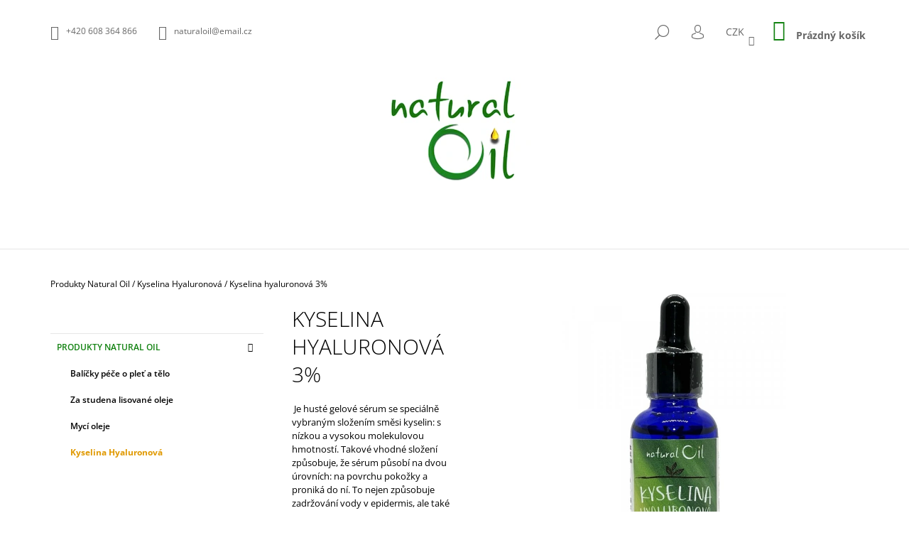

--- FILE ---
content_type: text/html; charset=utf-8
request_url: https://www.naturaloil.cz/kyselina-hyaluronova-3-2/
body_size: 20918
content:
<!doctype html><html lang="cs" dir="ltr" class="header-background-light external-fonts-loaded"><head><meta charset="utf-8" /><meta name="viewport" content="width=device-width,initial-scale=1" /><title>Kyselina hyaluronová 3% - Natural Oil</title><link rel="preconnect" href="https://cdn.myshoptet.com" /><link rel="dns-prefetch" href="https://cdn.myshoptet.com" /><link rel="preload" href="https://cdn.myshoptet.com/prj/dist/master/cms/libs/jquery/jquery-1.11.3.min.js" as="script" /><link href="https://cdn.myshoptet.com/prj/dist/master/cms/templates/frontend_templates/shared/css/font-face/open-sans.css" rel="stylesheet"><link href="https://cdn.myshoptet.com/prj/dist/master/shop/dist/font-shoptet-09.css.da98868c2b0c02771e55.css" rel="stylesheet"><script>
dataLayer = [];
dataLayer.push({'shoptet' : {
    "pageType": "productDetail",
    "currency": "CZK",
    "currencyInfo": {
        "decimalSeparator": ",",
        "exchangeRate": 1,
        "priceDecimalPlaces": 2,
        "symbol": "K\u010d",
        "symbolLeft": 0,
        "thousandSeparator": " "
    },
    "language": "cs",
    "projectId": 435877,
    "product": {
        "id": 123,
        "guid": "46e4603e-a102-11eb-933c-0cc47a6b4bcc",
        "hasVariants": false,
        "codes": [
            {
                "code": 639
            }
        ],
        "code": "639",
        "name": "Kyselina hyaluronov\u00e1 3%",
        "appendix": "",
        "weight": 0,
        "currentCategory": "Natural Oil | Kyselina Hyaluronov\u00e1",
        "currentCategoryGuid": "e1930469-97b1-11eb-bbb3-b8ca3a6063f8",
        "defaultCategory": "Natural Oil | Kyselina Hyaluronov\u00e1",
        "defaultCategoryGuid": "e1930469-97b1-11eb-bbb3-b8ca3a6063f8",
        "currency": "CZK",
        "priceWithVat": 499
    },
    "cartInfo": {
        "id": null,
        "freeShipping": false,
        "leftToFreeGift": {
            "formattedPrice": "0 K\u010d",
            "priceLeft": 0
        },
        "freeGift": false,
        "leftToFreeShipping": {
            "priceLeft": 999,
            "dependOnRegion": 0,
            "formattedPrice": "999 K\u010d"
        },
        "discountCoupon": [],
        "getNoBillingShippingPrice": {
            "withoutVat": 0,
            "vat": 0,
            "withVat": 0
        },
        "cartItems": [],
        "taxMode": "ORDINARY"
    },
    "cart": [],
    "customer": {
        "priceRatio": 1,
        "priceListId": 1,
        "groupId": null,
        "registered": false,
        "mainAccount": false
    }
}});
</script>
<meta property="og:type" content="website"><meta property="og:site_name" content="naturaloil.cz"><meta property="og:url" content="https://www.naturaloil.cz/kyselina-hyaluronova-3-2/"><meta property="og:title" content="Kyselina hyaluronová 3% - Natural Oil"><meta name="author" content="Natural Oil"><meta name="web_author" content="Shoptet.cz"><meta name="dcterms.rightsHolder" content="www.naturaloil.cz"><meta name="robots" content="index,follow"><meta property="og:image" content="https://cdn.myshoptet.com/usr/www.naturaloil.cz/user/shop/big/123-1_kys3.jpg?65998375"><meta property="og:description" content="Kyselina hyaluronová 3%.  Je husté gelové sérum se speciálně vybraným složením směsi kyselin: s nízkou a vysokou molekulovou hmotností. Takové vhodné složení způsobuje, že sérum působí na dvou úrovních: na povrchu pokožky a proniká do ní. To nejen způsobuje zadržování vody v epidermis, ale také zvlhčuje pokožku…"><meta name="description" content="Kyselina hyaluronová 3%.  Je husté gelové sérum se speciálně vybraným složením směsi kyselin: s nízkou a vysokou molekulovou hmotností. Takové vhodné složení způsobuje, že sérum působí na dvou úrovních: na povrchu pokožky a proniká do ní. To nejen způsobuje zadržování vody v epidermis, ale také zvlhčuje pokožku…"><meta property="product:price:amount" content="499"><meta property="product:price:currency" content="CZK"><style>:root {--color-primary: #128211;--color-primary-h: 119;--color-primary-s: 77%;--color-primary-l: 29%;--color-primary-hover: #e09900;--color-primary-hover-h: 41;--color-primary-hover-s: 100%;--color-primary-hover-l: 44%;--color-secondary: #96cd00;--color-secondary-h: 76;--color-secondary-s: 100%;--color-secondary-l: 40%;--color-secondary-hover: #e09900;--color-secondary-hover-h: 41;--color-secondary-hover-s: 100%;--color-secondary-hover-l: 44%;--color-tertiary: #e09900;--color-tertiary-h: 41;--color-tertiary-s: 100%;--color-tertiary-l: 44%;--color-tertiary-hover: #ff0000;--color-tertiary-hover-h: 0;--color-tertiary-hover-s: 100%;--color-tertiary-hover-l: 50%;--color-header-background: #ffffff;--template-font: "Open Sans";--template-headings-font: "Open Sans";--header-background-url: url("[data-uri]");--cookies-notice-background: #1A1937;--cookies-notice-color: #F8FAFB;--cookies-notice-button-hover: #f5f5f5;--cookies-notice-link-hover: #27263f;--templates-update-management-preview-mode-content: "Náhled aktualizací šablony je aktivní pro váš prohlížeč."}</style>
    
    <link href="https://cdn.myshoptet.com/prj/dist/master/shop/dist/main-09.less.7eff36824a172aa03f43.css" rel="stylesheet" />
                <link href="https://cdn.myshoptet.com/prj/dist/master/shop/dist/mobile-header-v1-09.less.840cf7bad59f31b0d934.css" rel="stylesheet" />
    
    <script>var shoptet = shoptet || {};</script>
    <script src="https://cdn.myshoptet.com/prj/dist/master/shop/dist/main-3g-header.js.b3b3f48cd33902743054.js"></script>
<!-- User include --><!-- /User include --><link rel="shortcut icon" href="/favicon.ico" type="image/x-icon" /><link rel="canonical" href="https://www.naturaloil.cz/kyselina-hyaluronova-3-2/" /></head><body class="desktop id-721 in-kyselina-hyaluronova template-09 type-product type-detail multiple-columns-body columns-mobile-2 columns-3 ums_a11y_category_page--on ums_discussion_rating_forms--off ums_a11y_pagination--on mobile-header-version-1"><noscript>
    <style>
        #header {
            padding-top: 0;
            position: relative !important;
            top: 0;
        }
        .header-navigation {
            position: relative !important;
        }
        .overall-wrapper {
            margin: 0 !important;
        }
        body:not(.ready) {
            visibility: visible !important;
        }
    </style>
    <div class="no-javascript">
        <div class="no-javascript__title">Musíte změnit nastavení vašeho prohlížeče</div>
        <div class="no-javascript__text">Podívejte se na: <a href="https://www.google.com/support/bin/answer.py?answer=23852">Jak povolit JavaScript ve vašem prohlížeči</a>.</div>
        <div class="no-javascript__text">Pokud používáte software na blokování reklam, může být nutné povolit JavaScript z této stránky.</div>
        <div class="no-javascript__text">Děkujeme.</div>
    </div>
</noscript>

        <div id="fb-root"></div>
        <script>
            window.fbAsyncInit = function() {
                FB.init({
//                    appId            : 'your-app-id',
                    autoLogAppEvents : true,
                    xfbml            : true,
                    version          : 'v19.0'
                });
            };
        </script>
        <script async defer crossorigin="anonymous" src="https://connect.facebook.net/cs_CZ/sdk.js"></script><a href="#content" class="skip-link sr-only">Přejít na obsah</a><div class="overall-wrapper"><div class="user-action"><div class="container"><div class="content-window login-window">
    <div class="content-window-in login-window-in">
            <button type="button" class="btn toggle-window-arr toggle-window" data-target="login" data-testid="backToShop" aria-controls="cart-widget">Zpět <span>do obchodu</span></button>
        <div class="container">
            <div class="row">
                <div class="col-sm-2 col-lg-offset-1 text-left">
                </div>

                <div class="col-sm-8 col-lg-7">
                    <div class="user-action-login">
                        
    <h2 class="login-heading">Přihlásit se do mého účtu</h2>
<div id="customerLogin"><form action="/action/Customer/Login/" method="post" id="formLoginIncluded" class="csrf-enabled" data-testid="formLogin"><input type="hidden" name="referer" value="" /><div class="form-group"><div class="input-wrapper email js-validated-element-wrapper no-label"><input type="email" name="email" class="form-control" placeholder="E-mailová adresa (např. jan@novak.cz)" data-testid="inputEmail" autocomplete="email" required /></div></div><div class="form-group"><div class="input-wrapper password js-validated-element-wrapper no-label"><input type="password" name="password" class="form-control" placeholder="Heslo" data-testid="inputPassword" autocomplete="current-password" required /><span class="no-display">Nemůžete vyplnit toto pole</span><input type="text" name="surname" value="" class="no-display" /></div></div><div class="form-group"><div class="login-wrapper"><button type="submit" class="btn btn-secondary btn-text btn-login" data-testid="buttonSubmit">Přihlásit se</button><div class="password-helper"><a href="/registrace/" class="toggle-window" data-target="register" data-testid="signup" rel="nofollow">Nová registrace</a><a href="/klient/zapomenute-heslo/" rel="nofollow">Zapomenuté heslo</a></div></div></div></form>
</div>                    </div>
                </div>
            </div>
        </div>
    </div>
</div>

<div class="content-window register-window">
    <div class="content-window-in login-window-in">
            <button type="button" class="btn toggle-window-arr toggle-window" data-target="register" data-testid="backToShop" aria-controls="cart-widget">Zpět <span>do obchodu</span></button>
        <div class="container">
            <div class="row">
                <div class="col-sm-2 col-lg-offset-1 text-left">
                </div>

                <div class="col-sm-10 col-lg-9">
                    <div class="user-action-register place-registration-here">
                        <h2>Registrace</h2>
                        <div class="loader static"></div>
                    </div>
                </div>
            </div>
        </div>
    </div>
</div>
</div></div><header id="header"><div class="container navigation-wrapper">
            <div class="top-nav">
    <a href="tel:+420608364866" class="project-phone" aria-label="Zavolat na +420608364866" data-testid="contactboxPhone"><span>+420 608 364 866</span></a><a href="mailto:naturaloil@email.cz" class="project-email" data-testid="contactboxEmail"><span>naturaloil@email.cz</span></a>
    <ul class="nav-list top-nav-right">
        <li class="subnav-left">
            <ul class="nav-list top-nav-bar">
                <li>
                    <a href="#" class="btn btn-icon btn-plain toggle-window icon-search" data-target="search" data-testid="linkSearchIcon">
                        <span class="sr-only">Hledat</span>
                    </a>
                </li>

                                    <li class="top-nav-login">
                        
    <a href="/login/?backTo=%2Fkyselina-hyaluronova-3-2%2F" class="btn btn-icon btn-plain toggle-window icon-login" data-target="login" data-testid="signin" rel="nofollow">
        <span class="sr-only">Přihlášení</span>
    </a>
                    </li>
                
                <li class="top-nav-currency">
                        <div class="dropdown">
        <span>Ceny v:</span>
        <button id="topNavigationDropdown" type="button" data-toggle="dropdown" aria-haspopup="true" aria-expanded="false">
            CZK
            <span class="caret"></span>
        </button>
        <ul class="dropdown-menu" aria-labelledby="topNavigationDropdown"><li><a href="/action/Currency/changeCurrency/?currencyCode=CZK" rel="nofollow">CZK</a></li><li><a href="/action/Currency/changeCurrency/?currencyCode=EUR" rel="nofollow">EUR</a></li></ul>
    </div>
                </li>
            </ul>
        </li>

        <li class="subnav-right">
            <div class="nav-list navigation-buttons">
                    
    <a href="/kosik/" class="btn btn-icon toggle-window cart-count" data-target="cart" data-testid="headerCart" rel="nofollow" aria-haspopup="dialog" aria-expanded="false" aria-controls="cart-widget">
        
                <span class="sr-only">Nákupní košík</span>
        
            <span class="cart-price visible-lg-inline-block" data-testid="headerCartPrice">
                                    Prázdný košík                            </span>
        
    
            </a>
                <a href="#" class="btn btn-icon toggle-window toggle-window menu-trigger" data-target="navigation" data-testid="hamburgerMenu">
                    <span class="sr-only">Menu</span>
                </a>
            </div>
        </li>
    </ul>
</div>
        <div class="site-name"><a href="/" data-testid="linkWebsiteLogo"><img src="https://cdn.myshoptet.com/usr/www.naturaloil.cz/user/logos/logo_natural_oil-1.png" alt="Natural Oil" fetchpriority="low" /></a></div>        <nav id="navigation" aria-label="Hlavní menu" data-collapsible="true"><div class="navigation-in menu"><ul class="menu-level-1" role="menubar" data-testid="headerMenuItems"><li class="menu-item-706 ext" role="none"><a href="/natural-oil/" data-testid="headerMenuItem" role="menuitem" aria-haspopup="true" aria-expanded="false"><b>Produkty Natural Oil</b><span class="submenu-arrow"></span></a><ul class="menu-level-2" aria-label="Produkty Natural Oil" tabindex="-1" role="menu"><li class="menu-item-709" role="none"><a href="/balicky-pece-o-plet/" data-image="https://cdn.myshoptet.com/usr/www.naturaloil.cz/user/categories/thumb/bal____ky_podkategorie.png" data-testid="headerMenuItem" role="menuitem"><span>Balíčky péče o pleť a tělo</span></a>
                        </li><li class="menu-item-712" role="none"><a href="/za-studena-lisovane-oleje/" data-image="https://cdn.myshoptet.com/usr/www.naturaloil.cz/user/categories/thumb/____pkov___olej.png" data-testid="headerMenuItem" role="menuitem"><span>Za studena lisované oleje</span></a>
                        </li><li class="menu-item-718" role="none"><a href="/myci-oleje/" data-image="https://cdn.myshoptet.com/usr/www.naturaloil.cz/user/categories/thumb/myc___olej_tea_tree.png" data-testid="headerMenuItem" role="menuitem"><span>Mycí oleje</span></a>
                        </li><li class="menu-item-721 active" role="none"><a href="/kyselina-hyaluronova/" data-image="https://cdn.myshoptet.com/usr/www.naturaloil.cz/user/categories/thumb/kyselina_hyaluronov___7_.png" data-testid="headerMenuItem" role="menuitem"><span>Kyselina Hyaluronová</span></a>
                        </li></ul></li>
<li class="menu-item-682 ext" role="none"><a href="/nase-novinky/" target="blank" data-testid="headerMenuItem" role="menuitem" aria-haspopup="true" aria-expanded="false"><b>Novinky</b><span class="submenu-arrow"></span></a><ul class="menu-level-2" aria-label="Novinky" tabindex="-1" role="menu"><li class="" role="none"><a href="/nase-novinky/kyselina-hyaluronova--7/" data-image="https://cdn.myshoptet.com/usr/www.naturaloil.cz/user/articles/images/7_.jpg" data-testid="headerMenuItem" role="menuitem"><span>Kyselina Hyaluronová (7%)</span></a>
                        </li><li class="" role="none"><a href="/nase-novinky/mandlovy-olej---skvely-pro-plet--vlasy--nehty-i-telo/" data-image="https://cdn.myshoptet.com/usr/www.naturaloil.cz/user/articles/images/mandlov___olej.png" data-testid="headerMenuItem" role="menuitem"><span>Mandlový olej – skvělý pro pleť, vlasy, nehty i tělo</span></a>
                        </li><li class="" role="none"><a href="/nase-novinky/opunciovy-olej-prirodni-botox/" data-testid="headerMenuItem" role="menuitem"><span>Opunciový olej = přírodní botox</span></a>
                        </li><li class="" role="none"><a href="/nase-novinky/olej-moringa---nejsilnejsi-antioxidacni-vlastnosti/" data-image="https://cdn.myshoptet.com/usr/www.naturaloil.cz/user/articles/images/moringa_olej.png" data-testid="headerMenuItem" role="menuitem"><span>Olej Moringa – nejsilnější antioxidační vlastnosti</span></a>
                        </li><li class="" role="none"><a href="/nase-novinky/olej-macadamia---nejvyzivnejsi-prirodni-olej/" data-testid="headerMenuItem" role="menuitem"><span>Olej Macadamia – nejvýživnější přírodní olej</span></a>
                        </li><li class="" role="none"><a href="/nase-novinky/marulovy-olej---dokonala-pece-o-vasi-plet-i-vlasy/" data-testid="headerMenuItem" role="menuitem"><span>Marulový olej – dokonalá péče o vaši pleť i vlasy</span></a>
                        </li><li class="" role="none"><a href="/nase-novinky/jojobovy-olej-ma-univerzalni-vyuziti/" data-image="https://cdn.myshoptet.com/usr/www.naturaloil.cz/user/articles/images/jojoba.png" data-testid="headerMenuItem" role="menuitem"><span>Jojobový olej má univerzální využití</span></a>
                        </li><li class="" role="none"><a href="/nase-novinky/keratinovy-kondicioner-s-ruzovou-vodou/" data-testid="headerMenuItem" role="menuitem"><span>Keratinový kondicionér s růžovou vodou</span></a>
                        </li><li class="" role="none"><a href="/nase-novinky/avokadovy-olej-ma-temer-zazracne-ucinky/" data-image="https://cdn.myshoptet.com/usr/www.naturaloil.cz/user/articles/images/avok__dov___olej.png" data-testid="headerMenuItem" role="menuitem"><span>Avokádový olej má téměř zázračné účinky</span></a>
                        </li><li class="" role="none"><a href="/nase-novinky/kyselina-hyaluronova-5/" data-testid="headerMenuItem" role="menuitem"><span>Kyselina hyaluronová 5%</span></a>
                        </li><li class="" role="none"><a href="/nase-novinky/mrkvovy-olej---prirodni-bronzer/" data-testid="headerMenuItem" role="menuitem"><span>Mrkvový olej – přírodní bronzer</span></a>
                        </li><li class="" role="none"><a href="/nase-novinky/nase-novinky-kyselina-hyaluronova-3-/" data-testid="headerMenuItem" role="menuitem"><span>Kyselina hyaluronová 3%</span></a>
                        </li><li class="" role="none"><a href="/nase-novinky/arganovy-olej/" data-testid="headerMenuItem" role="menuitem"><span>Arganový olej</span></a>
                        </li></ul></li>
<li class="menu-item-27" role="none"><a href="/jak-nakupovat/" data-testid="headerMenuItem" role="menuitem" aria-expanded="false"><b>Doprava a platba</b></a></li>
<li class="menu-item-29" role="none"><a href="/kontakty/" data-testid="headerMenuItem" role="menuitem" aria-expanded="false"><b>Kontakty</b></a></li>
</ul>
    <ul class="navigationActions" role="menu">
                    <li class="ext" role="none">
                <a href="#">
                                            <span>
                            <span>Měna</span>
                            <span>(CZK)</span>
                        </span>
                                        <span class="submenu-arrow"></span>
                </a>
                <ul class="navigationActions__submenu menu-level-2" role="menu">
                    <li role="none">
                                                    <ul role="menu">
                                                                    <li class="navigationActions__submenu__item navigationActions__submenu__item--active" role="none">
                                        <a href="/action/Currency/changeCurrency/?currencyCode=CZK" rel="nofollow" role="menuitem">CZK</a>
                                    </li>
                                                                    <li class="navigationActions__submenu__item" role="none">
                                        <a href="/action/Currency/changeCurrency/?currencyCode=EUR" rel="nofollow" role="menuitem">EUR</a>
                                    </li>
                                                            </ul>
                                                                    </li>
                </ul>
            </li>
                            <li role="none">
                                    <a href="/login/?backTo=%2Fkyselina-hyaluronova-3-2%2F" rel="nofollow" data-testid="signin" role="menuitem"><span>Přihlášení</span></a>
                            </li>
                        </ul>

    </div><span class="navigation-close"></span></nav><div class="menu-helper" data-testid="hamburgerMenu"><span>Více</span></div>
    </div></header><!-- / header -->

    

<div id="content-wrapper" class="container content-wrapper">
    
                                <div class="breadcrumbs navigation-home-icon-wrapper" itemscope itemtype="https://schema.org/BreadcrumbList">
                                                                            <span id="navigation-first" data-basetitle="Natural Oil" itemprop="itemListElement" itemscope itemtype="https://schema.org/ListItem">
                <a href="/" itemprop="item" class="navigation-home-icon"><span class="sr-only" itemprop="name">Domů</span></a>
                <span class="navigation-bullet">/</span>
                <meta itemprop="position" content="1" />
            </span>
                                <span id="navigation-1" itemprop="itemListElement" itemscope itemtype="https://schema.org/ListItem">
                <a href="/natural-oil/" itemprop="item" data-testid="breadcrumbsSecondLevel"><span itemprop="name">Produkty Natural Oil</span></a>
                <span class="navigation-bullet">/</span>
                <meta itemprop="position" content="2" />
            </span>
                                <span id="navigation-2" itemprop="itemListElement" itemscope itemtype="https://schema.org/ListItem">
                <a href="/kyselina-hyaluronova/" itemprop="item" data-testid="breadcrumbsSecondLevel"><span itemprop="name">Kyselina Hyaluronová</span></a>
                <span class="navigation-bullet">/</span>
                <meta itemprop="position" content="3" />
            </span>
                                            <span id="navigation-3" itemprop="itemListElement" itemscope itemtype="https://schema.org/ListItem" data-testid="breadcrumbsLastLevel">
                <meta itemprop="item" content="https://www.naturaloil.cz/kyselina-hyaluronova-3-2/" />
                <meta itemprop="position" content="4" />
                <span itemprop="name" data-title="Kyselina hyaluronová 3%">Kyselina hyaluronová 3% <span class="appendix"></span></span>
            </span>
            </div>
            
    <div class="content-wrapper-in">
                                                <aside class="sidebar sidebar-left"  data-testid="sidebarMenu">
                                                                                                <div class="sidebar-inner">
                                                                                                        <div class="box box-bg-variant box-categories">    <div class="skip-link__wrapper">
        <span id="categories-start" class="skip-link__target js-skip-link__target sr-only" tabindex="-1">&nbsp;</span>
        <a href="#categories-end" class="skip-link skip-link--start sr-only js-skip-link--start">Přeskočit kategorie</a>
    </div>




<div id="categories"><div class="categories cat-01 expandable active expanded" id="cat-706"><div class="topic child-active"><a href="/natural-oil/">Produkty Natural Oil<span class="cat-trigger">&nbsp;</span></a></div>

                    <ul class=" active expanded">
                                        <li >
                <a href="/balicky-pece-o-plet/">
                    Balíčky péče o pleť a tělo
                                    </a>
                                                                </li>
                                <li >
                <a href="/za-studena-lisovane-oleje/">
                    Za studena lisované oleje
                                    </a>
                                                                </li>
                                <li >
                <a href="/myci-oleje/">
                    Mycí oleje
                                    </a>
                                                                </li>
                                <li class="
                active                                                 ">
                <a href="/kyselina-hyaluronova/">
                    Kyselina Hyaluronová
                                    </a>
                                                                </li>
                </ul>
    </div></div>

    <div class="skip-link__wrapper">
        <a href="#categories-start" class="skip-link skip-link--end sr-only js-skip-link--end" tabindex="-1" hidden>Přeskočit kategorie</a>
        <span id="categories-end" class="skip-link__target js-skip-link__target sr-only" tabindex="-1">&nbsp;</span>
    </div>
</div>
                                                                        <div class="banner"><div class="banner-wrapper banner1"><a href="https://www.naturaloil.cz/jak-nakupovat/" data-ec-promo-id="11" class="extended-empty" ><img data-src="https://cdn.myshoptet.com/usr/www.naturaloil.cz/user/banners/sn__mek_obrazovky_2022-02-01_v__14.41.02.png?61f938b0" src="data:image/svg+xml,%3Csvg%20width%3D%22692%22%20height%3D%22184%22%20xmlns%3D%22http%3A%2F%2Fwww.w3.org%2F2000%2Fsvg%22%3E%3C%2Fsvg%3E" fetchpriority="low" alt="Doprava zdarma" width="692" height="184" /><span class="extended-banner-texts"></span></a></div></div>
                                                                                                                                                <div class="box box-bg-default box-sm box-onlinePayments"><h4><span>Přijímáme online platby</span></h4>
<p class="text-center">
    <img src="data:image/svg+xml,%3Csvg%20width%3D%22148%22%20height%3D%2234%22%20xmlns%3D%22http%3A%2F%2Fwww.w3.org%2F2000%2Fsvg%22%3E%3C%2Fsvg%3E" alt="Loga kreditních karet" width="148" height="34"  data-src="https://cdn.myshoptet.com/prj/dist/master/cms/img/common/payment_logos/payments.png" fetchpriority="low" />
</p>
</div>
                                                                    </div>
                                                            </aside>
                            <main id="content" class="content narrow">
                            <div class="row">

    <div class="col-lg-12">

        
<div class="p-detail" itemscope itemtype="https://schema.org/Product">

    
    <meta itemprop="name" content="Kyselina hyaluronová 3%" />
    <meta itemprop="category" content="Úvodní stránka &gt; Produkty Natural Oil &gt; Kyselina Hyaluronová &gt; Kyselina hyaluronová 3%" />
    <meta itemprop="url" content="https://www.naturaloil.cz/kyselina-hyaluronova-3-2/" />
    <meta itemprop="image" content="https://cdn.myshoptet.com/usr/www.naturaloil.cz/user/shop/big/123-1_kys3.jpg?65998375" />
            <meta itemprop="description" content="&amp;nbsp;Je husté gelové sérum se speciálně vybraným složením směsi kyselin: s nízkou a vysokou molekulovou hmotností.&amp;nbsp;Takové vhodné složení způsobuje, že sérum působí na dvou úrovních: na povrchu pokožky a proniká do ní.&amp;nbsp;To nejen způsobuje zadržování vody v epidermis, ale také zvlhčuje pokožku zevnitř.&amp;nbsp;Vstřebávání živin z krému nebo oleje naneseného na pokožku po použití séra bude efektivnější.&amp;nbsp;Pokožka je viditelně hydratovaná, pružná a uvolněná.&amp;nbsp;Sérum se okamžitě vstřebává a všechny výživné látky obsažené v krému nebo oleji naneseném na pleť po použití séra se okamžitě a účinně vstřebávají.&amp;nbsp;I ta nejsušší pokožka se hloubkově hydratuje, vyživuje, pruží a regeneruje.

vysoká hydratace
přirozeně obsažená v těle
vrásky jsou postupně vyhlazeny
omezuje tvorbu vrásek
zjemňuje pokožku
mladistvý vzhled

Pozor!&amp;nbsp;Lidé se suchou a velmi suchou pokožkou mohou pociťovat pálení a zarudnutí v prvních dnech používání.&amp;nbsp;Může za to intenzivní lokální hydratace pokožky.&amp;nbsp;Tento efekt by však měl po několika použitích odeznít.
&amp;nbsp;
Použití:&amp;nbsp;Sérum naneste pomocí skleněné pipety na pokožku obličeje, krku, dekoltu a pod oči.&amp;nbsp;Vklepejte konečky prstů&amp;nbsp;dokud se nevstřebá.&amp;nbsp;Sérum se doporučuje používat pravidelně večer před aplikací krému nebo oleje. Skleněná pipeta umožňuje přesnou aplikaci.&amp;nbsp;
&amp;nbsp;
Složení:&amp;nbsp;Aqua, Hyaluronic Acid, Gluconolactone, Sodium Benzoate, Calcium Gluconate&amp;nbsp;
Balení: &amp;nbsp;&amp;nbsp;skleněná lahvička se skleněným kapátkem
Obsah:&amp;nbsp;30ml
Skladování:&amp;nbsp;Na suchém a temném místě" />
                                                                    <div class="p-detail-inner">

                <div class="row">
                    <div class="col-md-4">
                        <h1>  Kyselina hyaluronová 3%</h1>

                        
                    </div>

                    <div class="col-md-8 pull-right detail-img p-image-wrapper">
                        <div class="row">
                                                        <div class="p-image image" style="">
                                

                                
<a href="https://cdn.myshoptet.com/usr/www.naturaloil.cz/user/shop/big/123-1_kys3.jpg?65998375" class="p-main-image cbox" data-testid="mainImage"><img src="https://cdn.myshoptet.com/usr/www.naturaloil.cz/user/shop/big/123-1_kys3.jpg?65998375" alt="kys3" width="1024" height="768"  fetchpriority="high" />
</a>
                                

    

                            </div>
                        </div>
                                            </div>

                    <div class="col-md-4 pull-left">
                                                    <div class="p-short-description" data-testid="productCardShortDescr">
                                <p><strong><span>&nbsp;</span></strong><span>Je husté gelové sérum se speciálně vybraným složením směsi kyselin: s nízkou a vysokou molekulovou hmotností.&nbsp;Takové vhodné složení způsobuje, že sérum působí na dvou úrovních: na povrchu pokožky a proniká do ní.&nbsp;To nejen způsobuje zadržování vody v epidermis, ale také zvlhčuje pokožku zevnitř.&nbsp;Vstřebávání živin z krému nebo oleje naneseného na pokožku po použití séra bude efektivnější.&nbsp;Pokožka je viditelně hydratovaná, pružná a uvolněná.&nbsp;Sérum se okamžitě vstřebává a všechny výživné látky obsažené v krému nebo oleji naneseném na pleť po použití séra se okamžitě a účinně vstřebávají.&nbsp;I ta nejsušší pokožka se hloubkově hydratuje, vyživuje, pruží a regeneruje.</span></p>
<ul>
<li><strong>vysoká hydratace</strong></li>
<li><strong>přirozeně obsažená v těle</strong></li>
<li><strong>vrásky jsou postupně vyhlazeny</strong></li>
<li><strong>omezuje tvorbu vrásek</strong></li>
<li><strong>zjemňuje pokožku</strong></li>
<li><strong>mladistvý vzhled</strong></li>
</ul>
<p><span><strong>Pozor!</strong></span><span><strong>&nbsp;</strong>Lidé se suchou a velmi suchou pokožkou mohou pociťovat pálení a zarudnutí v prvních dnech používání.&nbsp;Může za to intenzivní lokální hydratace pokožky.&nbsp;Tento efekt by však měl po několika použitích odeznít.</span></p>
<p>&nbsp;</p>
<p><span><strong>Použití:</strong>&nbsp;Sérum naneste pomocí skleněné pipety na pokožku obličeje, krku, dekoltu a pod oči.&nbsp;Vklepejte konečky prstů&nbsp;dokud se nevstřebá.&nbsp;Sérum se doporučuje používat pravidelně večer před aplikací krému nebo oleje. Skleněná pipeta umožňuje přesnou aplikaci.&nbsp;</span></p>
<p>&nbsp;</p>
<p><span><span class="titleMin"><strong>Složení:</strong>&nbsp;Aqua, Hyaluronic Acid, Gluconolactone, Sodium Benzoate, Calcium Gluconate&nbsp;</span></span></p>
<p><span class="titleMin"><span><strong>Balení</strong>: &nbsp;</span></span><span>&nbsp;skleněná lahvička se skleněným kapátkem</span></p>
<p><span><strong>Obsah:</strong>&nbsp;30ml</span></p>
<p><strong><span class="titleMin">Skladování:</span></strong><span><strong>&nbsp;</strong>Na suchém a temném místě</span></p>
                            </div>
                        
                        <form id="product-detail-form" action="/action/Cart/addCartItem/" class="pr-action csrf-enabled" method="post" data-testid="formProduct">
                            <meta itemprop="productID" content="123" /><meta itemprop="identifier" content="46e4603e-a102-11eb-933c-0cc47a6b4bcc" /><meta itemprop="sku" content="639" /><span itemprop="offers" itemscope itemtype="https://schema.org/Offer"><link itemprop="availability" href="https://schema.org/InStock" /><meta itemprop="url" content="https://www.naturaloil.cz/kyselina-hyaluronova-3-2/" /><meta itemprop="price" content="499.00" /><meta itemprop="priceCurrency" content="CZK" /><link itemprop="itemCondition" href="https://schema.org/NewCondition" /></span><input type="hidden" name="productId" value="123" /><input type="hidden" name="priceId" value="138" /><input type="hidden" name="language" value="cs" />

                            
                            
                                                            
                                <div class="price row">
                                    <div class="col-md-12 shipping-availability">
                                                                                                                    </div>

                                    
                                    <div class="p-final-price-wrapper col-xs-12 col-md-12">
                                                                                                                        <strong class="price-final" data-testid="productCardPrice">
            <span class="price-final-holder">
                499 Kč
    

        </span>
    </strong>
                                                                                    <span class="price-measure">
                    
                        </span>
                                    </div>

                                                                            <div class="order-availability col-xs-12 col-md-12">
                                                                                            <span class="availability">
                                                                                                            <span style="color:#009901" data-testid="labelAvailability">
                                                                                                                            Skladem                                                                                                                    </span>
                                                                                                                                                            </span>
                                                                                    </div>
                                    
                                    <div class="col-xs-12 spaced-small">
                                                                            </div>

                                        <div class="add-to-cart col-xs-12 col-md-12" data-testid="divAddToCart">
                
<span class="quantity">
    <span
        class="increase-tooltip js-increase-tooltip"
        data-trigger="manual"
        data-container="body"
        data-original-title="Není možné zakoupit více než 9999 ks."
        aria-hidden="true"
        role="tooltip"
        data-testid="tooltip">
    </span>

    <span
        class="decrease-tooltip js-decrease-tooltip"
        data-trigger="manual"
        data-container="body"
        data-original-title="Minimální množství, které lze zakoupit, je 1 ks."
        aria-hidden="true"
        role="tooltip"
        data-testid="tooltip">
    </span>
    <label>
        <input
            type="number"
            name="amount"
            value="1"
            class="amount"
            autocomplete="off"
            data-decimals="0"
                        step="1"
            min="1"
            max="9999"
            aria-label="Množství"
            data-testid="cartAmount"/>
    </label>

    <button
        class="increase"
        type="button"
        aria-label="Zvýšit množství o 1"
        data-testid="increase">
            <span class="increase__sign">&plus;</span>
    </button>

    <button
        class="decrease"
        type="button"
        aria-label="Snížit množství o 1"
        data-testid="decrease">
            <span class="decrease__sign">&minus;</span>
    </button>
</span>
                    
    <button type="submit" class="btn btn-conversion visible-md-inline-block visible-lg-inline-block add-to-cart-button" data-testid="buttonAddToCart" aria-label="Do košíku Kyselina hyaluronová 3%">Do košíku</button>
            <button type="submit" class="btn btn-icon btn-plain btn-cart hidden-md hidden-lg add-to-cart-button" data-testid="buttonAddToCart" aria-label="Do košíku Kyselina hyaluronová 3%"><span class="sr-only">Do košíku</span></button>
    
            </div>
                                    
                                </div>

                            
                        </form>

                        
                        
                        

                                            </div>

                </div>

            </div>

            
                        
                
    <div class="shp-tabs-wrapper p-detail-tabs-wrapper">
        <div class="row">
            <div class="col-sm-3 shp-tabs-row responsive-nav">
                <div class="shp-tabs-holder">
    <ul id="p-detail-tabs" class="shp-tabs p-detail-tabs visible-links" role="tablist">
                            <li class="shp-tab active" data-testid="tabDescription">
                <a href="#description" class="shp-tab-link" role="tab" data-toggle="tab">Popis</a>
            </li>
                                                                                                                         <li class="shp-tab" data-testid="tabDiscussion">
                                <a href="#productDiscussion" class="shp-tab-link" role="tab" data-toggle="tab">Diskuze</a>
            </li>
                                        </ul>
</div>
            </div>
            <div class="col-sm-9 ">
                <div id="tab-content" class="tab-content">
                                                                                                        <div id="description" class="tab-pane fade in active" role="tabpanel">

    <div class="row">
        <div class="descr-text col-md-8">
                            <p><span>Kyselina hyaluronová je přírodní polysacharid (polysacharid), který se nachází v lidské kůži. </span><span>Je součástí mezibuněčné matrice dermis. </span><span>Jeho úkolem je vázat vodu, která zvlhčuje vrstvy pokožky, díky čemuž je pokožka přirozeně elastická a vláčná. </span><span>Dobře hydratovaná pokožka je lepší bariérou proti škodlivým vnějším faktorům, rychleji se regeneruje. </span><span>S přibývajícím věkem se snižuje množství přirozené kyseliny hyaluronové a tím se snižuje elasticita pokožky, přispívá k tvorbě vrásek, suché pleti a snižování její elasticity. </span><span>Správná hydratace pokožky, dodáním kyseliny hyaluronové a doplněním jejích nedostatků, může tyto procesy oddálit. </span><span>V současnosti se získává biotechnologickými metodami pomocí bakterií Streptococcus.</span></p>
                    </div>
        <div class="descr-info col-md-4">
            <table>
                                    <tr>
                        <th>
                            Kód                        </th>
                        <td class="descr-info-code">
                                                            <span class="p-code">
        <span class="p-code-label">Kód:</span>
                    <span>639</span>
            </span>
                                                    </td>
                    </tr>
                                                <tr>
    <th>
        <span class="row-header-label">
            Kategorie<span class="row-header-label-colon">:</span>
        </span>
    </th>
    <td>
        <a href="/kyselina-hyaluronova/">Kyselina Hyaluronová</a>    </td>
</tr>
            </table>

            <div class="social-buttons-wrapper">
                <div class="link-icons" data-testid="productDetailActionIcons">
    <a href="#" class="link-icon print" title="Tisknout produkt"><span>Tisk</span></a>
    <a href="/kyselina-hyaluronova-3-2:dotaz/" class="link-icon chat" title="Mluvit s prodejcem" rel="nofollow"><span>Zeptat se</span></a>
                <a href="#" class="link-icon share js-share-buttons-trigger" title="Sdílet produkt"><span>Sdílet</span></a>
    </div>
                    <div class="social-buttons no-display">
                    <div class="twitter">
                <script>
        window.twttr = (function(d, s, id) {
            var js, fjs = d.getElementsByTagName(s)[0],
                t = window.twttr || {};
            if (d.getElementById(id)) return t;
            js = d.createElement(s);
            js.id = id;
            js.src = "https://platform.twitter.com/widgets.js";
            fjs.parentNode.insertBefore(js, fjs);
            t._e = [];
            t.ready = function(f) {
                t._e.push(f);
            };
            return t;
        }(document, "script", "twitter-wjs"));
        </script>

<a
    href="https://twitter.com/share"
    class="twitter-share-button"
        data-lang="cs"
    data-url="https://www.naturaloil.cz/kyselina-hyaluronova-3-2/"
>Tweet</a>

            </div>
                    <div class="facebook">
                <div
            data-layout="button_count"
        class="fb-like"
        data-action="like"
        data-show-faces="false"
        data-share="false"
                        data-width="285"
        data-height="26"
    >
</div>

            </div>
                                <div class="close-wrapper">
        <a href="#" class="close-after js-share-buttons-trigger" title="Sdílet produkt">Zavřít</a>
    </div>

            </div>
            </div>

        </div>
    </div>

</div>
                                                                                                                                                <div id="productDiscussion" class="tab-pane fade" role="tabpanel" data-testid="areaDiscussion">
        <div id="discussionWrapper" class="discussion-wrapper unveil-wrapper" data-parent-tab="productDiscussion" data-testid="wrapperDiscussion">
                                    
    <div class="discussionContainer js-discussion-container" data-editorid="discussion">
                    <p data-testid="textCommentNotice">Buďte první, kdo napíše příspěvek k této položce. </p>
                                            <div class="add-comment discussion-form-trigger" data-unveil="discussion-form" aria-expanded="false" aria-controls="discussion-form" role="button">
                <span class="link-like comment-icon" data-testid="buttonAddComment">Přidat komentář</span>
            </div>
                        <div id="discussion-form" class="discussion-form vote-form js-hidden">
                            <form action="/action/ProductDiscussion/addPost/" method="post" id="formDiscussion" data-testid="formDiscussion">
    <input type="hidden" name="formId" value="9" />
    <input type="hidden" name="discussionEntityId" value="123" />
            <div class="row">
        <div class="form-group col-xs-12 col-sm-6">
            <input type="text" name="fullName" value="" id="fullName" class="form-control" placeholder="Jméno" data-testid="inputUserName"/>
                        <span class="no-display">Nevyplňujte toto pole:</span>
            <input type="text" name="surname" value="" class="no-display" />
        </div>
        <div class="form-group js-validated-element-wrapper no-label col-xs-12 col-sm-6">
            <input type="email" name="email" value="" id="email" class="form-control js-validate-required" placeholder="E-mail" data-testid="inputEmail"/>
        </div>
        <div class="col-xs-12">
            <div class="form-group">
                <input type="text" name="title" id="title" class="form-control" placeholder="Název" data-testid="inputTitle" />
            </div>
            <div class="form-group no-label js-validated-element-wrapper">
                <textarea name="message" id="message" class="form-control js-validate-required" rows="7" placeholder="Komentář" data-testid="inputMessage"></textarea>
            </div>
                                <div class="form-group js-validated-element-wrapper consents consents-first">
            <input
                type="hidden"
                name="consents[]"
                id="discussionConsents37"
                value="37"
                                                        data-special-message="validatorConsent"
                            />
            <label for="discussionConsents37" class="whole-width">
                                Vložením komentáře souhlasíte s <a href="/podminky-ochrany-osobnich-udaju/" target="_blank" rel="noopener noreferrer">podmínkami ochrany osobních údajů</a>
            </label>
        </div>
                            <fieldset class="box box-sm box-bg-default">
    <h4>Bezpečnostní kontrola</h4>
    <div class="form-group captcha-image">
        <img src="[data-uri]" alt="" data-testid="imageCaptcha" width="150" height="40"  fetchpriority="low" />
    </div>
    <div class="form-group js-validated-element-wrapper smart-label-wrapper">
        <label for="captcha"><span class="required-asterisk">Opište text z obrázku</span></label>
        <input type="text" id="captcha" name="captcha" class="form-control js-validate js-validate-required">
    </div>
</fieldset>
            <div class="form-group">
                <input type="submit" value="Odeslat komentář" class="btn btn-sm btn-primary" data-testid="buttonSendComment" />
            </div>
        </div>
    </div>
</form>

                    </div>
                    </div>

        </div>
    </div>
                                                        </div>
            </div>
        </div>
    </div>

        </div>

    </div>

</div>
                    </main>
    </div>
    
            
    
                    <div id="cart-widget" class="content-window cart-window" role="dialog" aria-hidden="true">
                <div class="content-window-in cart-window-in">
                        <button type="button" class="btn toggle-window-arr toggle-window" data-target="cart" data-testid="backToShop" aria-controls="cart-widget">Zpět <span>do obchodu</span></button>
                    <div class="container place-cart-here">
                        <div class="loader-overlay">
                            <div class="loader"></div>
                        </div>
                    </div>
                </div>
            </div>
            <div class="content-window search-window" itemscope itemtype="https://schema.org/WebSite">
                <meta itemprop="headline" content="Kyselina Hyaluronová"/><meta itemprop="url" content="https://www.naturaloil.cz"/><meta itemprop="text" content="Kyselina hyaluronová 3%. &amp;amp;nbsp;Je husté gelové sérum se speciálně vybraným složením směsi kyselin: s nízkou a vysokou molekulovou hmotností.&amp;amp;nbsp;Takové vhodné složení způsobuje, že sérum působí na dvou úrovních: na povrchu pokožky a proniká do ní.&amp;amp;nbsp;To nejen způsobuje zadržování vody v epidermis, ale..."/>                <div class="content-window-in search-window-in">
                        <button type="button" class="btn toggle-window-arr toggle-window" data-target="search" data-testid="backToShop" aria-controls="cart-widget">Zpět <span>do obchodu</span></button>
                    <div class="container">
                        <div class="search"><h2>Co potřebujete najít?</h2><form action="/action/ProductSearch/prepareString/" method="post"
    id="formSearchForm" class="search-form compact-form js-search-main"
    itemprop="potentialAction" itemscope itemtype="https://schema.org/SearchAction" data-testid="searchForm">
    <fieldset>
        <meta itemprop="target"
            content="https://www.naturaloil.cz/vyhledavani/?string={string}"/>
        <input type="hidden" name="language" value="cs"/>
        
            
<input
    type="search"
    name="string"
        class="query-input form-control search-input js-search-input lg"
    placeholder="Napište, co hledáte"
    autocomplete="off"
    required
    itemprop="query-input"
    aria-label="Hledat"
    data-testid="searchInput"
>
            <button type="submit" class="btn btn-default btn-arrow-right btn-lg" data-testid="searchBtn"><span class="sr-only">Hledat</span></button>
        
    </fieldset>
</form>
<h3>Doporučujeme</h3><div class="recommended-products"><div class="row active"><div class="col-sm-4"><a href="/balicek/" class="recommended-product"><img src="data:image/svg+xml,%3Csvg%20width%3D%22100%22%20height%3D%22100%22%20xmlns%3D%22http%3A%2F%2Fwww.w3.org%2F2000%2Fsvg%22%3E%3C%2Fsvg%3E" alt="BALÍČEK KYSELINA HYALURONOVÁ 10% + CACAY" width="100" height="100"  data-src="https://cdn.myshoptet.com/usr/www.naturaloil.cz/user/shop/related/218_balicek-kyselina-hyaluronova-10--cacay.jpg?67d88bb9" fetchpriority="low" />                        <span class="p-bottom">
                            <strong class="name" data-testid="productCardName">  BALÍČEK KYSELINA HYALURONOVÁ 10% + CACAY</strong>

                                                            <strong class="price price-final" data-testid="productCardPrice">948 Kč</strong>
                            
                                                    </span>
</a></div><div class="col-sm-4 active"><a href="/balicek--2x-kyselina-hyaluronova/" class="recommended-product"><img src="data:image/svg+xml,%3Csvg%20width%3D%22100%22%20height%3D%22100%22%20xmlns%3D%22http%3A%2F%2Fwww.w3.org%2F2000%2Fsvg%22%3E%3C%2Fsvg%3E" alt="Kys10 2x" width="100" height="100"  data-src="https://cdn.myshoptet.com/usr/www.naturaloil.cz/user/shop/related/191_kys10-2x.jpg?659bf87e" fetchpriority="low" />                        <span class="p-bottom">
                            <strong class="name" data-testid="productCardName">  Balíček  2x Kyselina Hyaluronová 10%</strong>

                                                            <strong class="price price-final" data-testid="productCardPrice">1 249 Kč</strong>
                            
                                                    </span>
</a></div><div class="col-sm-4"><a href="/kyselina-hyaluronova-10/" class="recommended-product"><img src="data:image/svg+xml,%3Csvg%20width%3D%22100%22%20height%3D%22100%22%20xmlns%3D%22http%3A%2F%2Fwww.w3.org%2F2000%2Fsvg%22%3E%3C%2Fsvg%3E" alt="kys10" width="100" height="100"  data-src="https://cdn.myshoptet.com/usr/www.naturaloil.cz/user/shop/related/165-1_kys10.jpg?659982d5" fetchpriority="low" />                        <span class="p-bottom">
                            <strong class="name" data-testid="productCardName">  Kyselina hyaluronová 10%</strong>

                                                            <strong class="price price-final" data-testid="productCardPrice">699 Kč</strong>
                            
                                                    </span>
</a></div></div><div class="row"><div class="col-sm-4"><a href="/kyselina-hyaluronova-7-2/" class="recommended-product"><img src="data:image/svg+xml,%3Csvg%20width%3D%22100%22%20height%3D%22100%22%20xmlns%3D%22http%3A%2F%2Fwww.w3.org%2F2000%2Fsvg%22%3E%3C%2Fsvg%3E" alt="kys7" width="100" height="100"  data-src="https://cdn.myshoptet.com/usr/www.naturaloil.cz/user/shop/related/126-1_kys7.jpg?6599838e" fetchpriority="low" />                        <span class="p-bottom">
                            <strong class="name" data-testid="productCardName">  Kyselina Hyaluronová 7%</strong>

                                                            <strong class="price price-final" data-testid="productCardPrice">649 Kč</strong>
                            
                                                    </span>
</a></div><div class="col-sm-4"><a href="/kyselina-hyaluronova-5/" class="recommended-product"><img src="data:image/svg+xml,%3Csvg%20width%3D%22100%22%20height%3D%22100%22%20xmlns%3D%22http%3A%2F%2Fwww.w3.org%2F2000%2Fsvg%22%3E%3C%2Fsvg%3E" alt="kys5" width="100" height="100"  data-src="https://cdn.myshoptet.com/usr/www.naturaloil.cz/user/shop/related/85-1_kys5.jpg?65998383" fetchpriority="low" />                        <span class="p-bottom">
                            <strong class="name" data-testid="productCardName">  Kyselina hyaluronová 5%</strong>

                                                            <strong class="price price-final" data-testid="productCardPrice">549 Kč</strong>
                            
                                                    </span>
</a></div></div></div></div>
                    </div>
                </div>
            </div>
            
</div>
        
        
            <footer id="footer">
            <h2 class="sr-only">Zápatí</h2>

                                        <div class="container footer-rows">
                    
                


<div class="row custom-footer elements-4">
            
        <div class="custom-footer__articles col-sm-6 col-lg-3 box">
                                                                                                                        <h4><span>Informace pro vás</span></h4>
    <ul>
                    <li><a href="/jak-nakupovat/">Doprava a platba</a></li>
                    <li><a href="/obchodni-podminky/">Obchodní podmínky</a></li>
                    <li><a href="/podminky-ochrany-osobnich-udaju/">Podmínky ochrany osobních údajů </a></li>
                    <li><a href="/kontakty/">Kontakty</a></li>
            </ul>

                                                        </div>
            
        <div class="custom-footer__contact col-sm-6 col-lg-3 box">
                                                                                                            <div class="contact-wrap">
    <a href="tel:+420608364866" class="project-phone" aria-label="Zavolat na +420608364866" data-testid="contactboxPhone"><span>+420 608 364 866</span></a><a href="mailto:naturaloil@email.cz" class="project-email" data-testid="contactboxEmail"><span>naturaloil@email.cz</span></a></div>
<div class="social-icons">
            <a href="https://www.facebook.com/naturaloil.cz/" class="social-icon facebook" target="_blank" data-testid="contactboxFacebook"><span class="sr-only">Facebook</span></a>
                <a href="https://www.instagram.com/naturaloil.cz/" class="social-icon instagram" target="_blank" data-testid="contactboxInstagram"><span class="sr-only">Instagram</span></a>
                        </div>

                                                        </div>
            
        <div class="custom-footer__facebook col-sm-6 col-lg-3 box">
                                                                                                                        <div id="facebookWidget">
            <h4><span>Facebook</span></h4>
            <div class="fb-page" data-href="https://www.facebook.com/naturaloil.cz/" data-hide-cover="false" data-show-facepile="true" data-show-posts="false" data-width="191" data-height="398" style="overflow:hidden"><div class="fb-xfbml-parse-ignore"><blockquote cite="https://www.facebook.com/naturaloil.cz/"><a href="https://www.facebook.com/naturaloil.cz/">Natural Oil</a></blockquote></div></div>

        </div>
    
                                                        </div>
            
        <div class="custom-footer__instagram col-sm-6 col-lg-3 box">
                                                                                                                
                                                        </div>
    </div>
                </div>
                                    
                                    <div class="container footer-bottom">
                <span id="signature" style="display: inline-block !important; visibility: visible !important;"><a href="https://www.shoptet.cz/?utm_source=footer&utm_medium=link&utm_campaign=create_by_shoptet" class="image" target="_blank"><img src="data:image/svg+xml,%3Csvg%20width%3D%2217%22%20height%3D%2217%22%20xmlns%3D%22http%3A%2F%2Fwww.w3.org%2F2000%2Fsvg%22%3E%3C%2Fsvg%3E" data-src="https://cdn.myshoptet.com/prj/dist/master/cms/img/common/logo/shoptetLogo.svg" width="17" height="17" alt="Shoptet" class="vam" fetchpriority="low" /></a><a href="https://www.shoptet.cz/?utm_source=footer&utm_medium=link&utm_campaign=create_by_shoptet" class="title" target="_blank">Vytvořil Shoptet</a></span>
                <span class="copyright" data-testid="textCopyright">
                    © 2025 Natural Oil. Všechna práva vyhrazena.                                    </span>

                            </div>

        </footer>
    
        </div>
        <!-- / overall-wrapper -->

                    <script src="https://cdn.myshoptet.com/prj/dist/master/cms/libs/jquery/jquery-1.11.3.min.js"></script>
                <script>var shoptet = shoptet || {};shoptet.abilities = {"about":{"generation":3,"id":"09"},"config":{"category":{"product":{"image_size":"detail"}},"navigation_breakpoint":767,"number_of_active_related_products":3,"product_slider":{"autoplay":false,"autoplay_speed":3000,"loop":true,"navigation":true,"pagination":true,"shadow_size":0}},"elements":{"recapitulation_in_checkout":true},"feature":{"directional_thumbnails":true,"extended_ajax_cart":true,"extended_search_whisperer":false,"fixed_header":false,"images_in_menu":false,"positioned_footer":false,"product_slider":false,"simple_ajax_cart":false,"smart_labels":false,"tabs_accordion":false,"tabs_responsive":false,"top_navigation_menu":false}};shoptet.design = {"template":{"name":"Tango","colorVariant":"09-eight"},"layout":{"homepage":"catalog3","subPage":"catalog3","productDetail":"catalog3"},"colorScheme":{"conversionColor":"#96cd00","conversionColorHover":"#e09900","color1":"#128211","color2":"#e09900","color3":"#e09900","color4":"#ff0000"},"fonts":{"heading":"Open Sans","text":"Open Sans"},"header":{"backgroundImage":"https:\/\/www.naturaloil.czdata:image\/gif;base64,R0lGODlhAQABAIAAAAAAAP\/\/\/yH5BAEAAAAALAAAAAABAAEAAAIBRAA7","image":null,"logo":"https:\/\/www.naturaloil.czuser\/logos\/logo_natural_oil-1.png","color":"#ffffff"},"background":{"enabled":false,"color":null,"image":null}};shoptet.config = {};shoptet.events = {};shoptet.runtime = {};shoptet.content = shoptet.content || {};shoptet.updates = {};shoptet.messages = [];shoptet.messages['lightboxImg'] = "Obrázek";shoptet.messages['lightboxOf'] = "z";shoptet.messages['more'] = "Více";shoptet.messages['cancel'] = "Zrušit";shoptet.messages['removedItem'] = "Položka byla odstraněna z košíku.";shoptet.messages['discountCouponWarning'] = "Zapomněli jste uplatnit slevový kupón. Pro pokračování jej uplatněte pomocí tlačítka vedle vstupního pole, nebo jej smažte.";shoptet.messages['charsNeeded'] = "Prosím, použijte minimálně 3 znaky!";shoptet.messages['invalidCompanyId'] = "Neplané IČ, povoleny jsou pouze číslice";shoptet.messages['needHelp'] = "Potřebujete pomoc?";shoptet.messages['showContacts'] = "Zobrazit kontakty";shoptet.messages['hideContacts'] = "Skrýt kontakty";shoptet.messages['ajaxError'] = "Došlo k chybě; obnovte prosím stránku a zkuste to znovu.";shoptet.messages['variantWarning'] = "Zvolte prosím variantu produktu.";shoptet.messages['chooseVariant'] = "Zvolte variantu";shoptet.messages['unavailableVariant'] = "Tato varianta není dostupná a není možné ji objednat.";shoptet.messages['withVat'] = "včetně DPH";shoptet.messages['withoutVat'] = "bez DPH";shoptet.messages['toCart'] = "Do košíku";shoptet.messages['emptyCart'] = "Prázdný košík";shoptet.messages['change'] = "Změnit";shoptet.messages['chosenBranch'] = "Zvolená pobočka";shoptet.messages['validatorRequired'] = "Povinné pole";shoptet.messages['validatorEmail'] = "Prosím vložte platnou e-mailovou adresu";shoptet.messages['validatorUrl'] = "Prosím vložte platnou URL adresu";shoptet.messages['validatorDate'] = "Prosím vložte platné datum";shoptet.messages['validatorNumber'] = "Vložte číslo";shoptet.messages['validatorDigits'] = "Prosím vložte pouze číslice";shoptet.messages['validatorCheckbox'] = "Zadejte prosím všechna povinná pole";shoptet.messages['validatorConsent'] = "Bez souhlasu nelze odeslat.";shoptet.messages['validatorPassword'] = "Hesla se neshodují";shoptet.messages['validatorInvalidPhoneNumber'] = "Vyplňte prosím platné telefonní číslo bez předvolby.";shoptet.messages['validatorInvalidPhoneNumberSuggestedRegion'] = "Neplatné číslo — navržený region: %1";shoptet.messages['validatorInvalidCompanyId'] = "Neplatné IČ, musí být ve tvaru jako %1";shoptet.messages['validatorFullName'] = "Nezapomněli jste příjmení?";shoptet.messages['validatorHouseNumber'] = "Prosím zadejte správné číslo domu";shoptet.messages['validatorZipCode'] = "Zadané PSČ neodpovídá zvolené zemi";shoptet.messages['validatorShortPhoneNumber'] = "Telefonní číslo musí mít min. 8 znaků";shoptet.messages['choose-personal-collection'] = "Prosím vyberte místo doručení u osobního odběru, není zvoleno.";shoptet.messages['choose-external-shipping'] = "Upřesněte prosím vybraný způsob dopravy";shoptet.messages['choose-ceska-posta'] = "Pobočka České Pošty není určena, zvolte prosím některou";shoptet.messages['choose-hupostPostaPont'] = "Pobočka Maďarské pošty není vybrána, zvolte prosím nějakou";shoptet.messages['choose-postSk'] = "Pobočka Slovenské pošty není zvolena, vyberte prosím některou";shoptet.messages['choose-ulozenka'] = "Pobočka Uloženky nebyla zvolena, prosím vyberte některou";shoptet.messages['choose-zasilkovna'] = "Pobočka Zásilkovny nebyla zvolena, prosím vyberte některou";shoptet.messages['choose-ppl-cz'] = "Pobočka PPL ParcelShop nebyla vybrána, vyberte prosím jednu";shoptet.messages['choose-glsCz'] = "Pobočka GLS ParcelShop nebyla zvolena, prosím vyberte některou";shoptet.messages['choose-dpd-cz'] = "Ani jedna z poboček služby DPD Parcel Shop nebyla zvolená, prosím vyberte si jednu z možností.";shoptet.messages['watchdogType'] = "Je zapotřebí vybrat jednu z možností u sledování produktu.";shoptet.messages['watchdog-consent-required'] = "Musíte zaškrtnout všechny povinné souhlasy";shoptet.messages['watchdogEmailEmpty'] = "Prosím vyplňte e-mail";shoptet.messages['privacyPolicy'] = 'Musíte souhlasit s ochranou osobních údajů';shoptet.messages['amountChanged'] = '(množství bylo změněno)';shoptet.messages['unavailableCombination'] = 'Není k dispozici v této kombinaci';shoptet.messages['specifyShippingMethod'] = 'Upřesněte dopravu';shoptet.messages['PIScountryOptionMoreBanks'] = 'Možnost platby z %1 bank';shoptet.messages['PIScountryOptionOneBank'] = 'Možnost platby z 1 banky';shoptet.messages['PIScurrencyInfoCZK'] = 'V měně CZK lze zaplatit pouze prostřednictvím českých bank.';shoptet.messages['PIScurrencyInfoHUF'] = 'V měně HUF lze zaplatit pouze prostřednictvím maďarských bank.';shoptet.messages['validatorVatIdWaiting'] = "Ověřujeme";shoptet.messages['validatorVatIdValid'] = "Ověřeno";shoptet.messages['validatorVatIdInvalid'] = "DIČ se nepodařilo ověřit, i přesto můžete objednávku dokončit";shoptet.messages['validatorVatIdInvalidOrderForbid'] = "Zadané DIČ nelze nyní ověřit, protože služba ověřování je dočasně nedostupná. Zkuste opakovat zadání později, nebo DIČ vymažte s vaši objednávku dokončete v režimu OSS. Případně kontaktujte prodejce.";shoptet.messages['validatorVatIdInvalidOssRegime'] = "Zadané DIČ nemůže být ověřeno, protože služba ověřování je dočasně nedostupná. Vaše objednávka bude dokončena v režimu OSS. Případně kontaktujte prodejce.";shoptet.messages['previous'] = "Předchozí";shoptet.messages['next'] = "Následující";shoptet.messages['close'] = "Zavřít";shoptet.messages['imageWithoutAlt'] = "Tento obrázek nemá popisek";shoptet.messages['newQuantity'] = "Nové množství:";shoptet.messages['currentQuantity'] = "Aktuální množství:";shoptet.messages['quantityRange'] = "Prosím vložte číslo v rozmezí %1 a %2";shoptet.messages['skipped'] = "Přeskočeno";shoptet.messages.validator = {};shoptet.messages.validator.emailRequired = "Zadejte e-mailovou adresu (např. jan.novak@example.com).";shoptet.messages.validator.messageRequired = "Napište komentář.";shoptet.messages.validator.captchaRequired = "Vyplňte bezpečnostní kontrolu.";shoptet.messages.validator.consentsRequired = "Potvrďte svůj souhlas.";shoptet.messages['loading'] = "Načítám…";shoptet.messages['stillLoading'] = "Stále načítám…";shoptet.messages['loadingFailed'] = "Načtení se nezdařilo. Zkuste to znovu.";shoptet.messages['productsSorted'] = "Produkty seřazeny.";shoptet.config.orderingProcess = {active: false,step: false};shoptet.config.documentsRounding = '3';shoptet.config.documentPriceDecimalPlaces = '0';shoptet.config.thousandSeparator = ' ';shoptet.config.decSeparator = ',';shoptet.config.decPlaces = '2';shoptet.config.decPlacesSystemDefault = '2';shoptet.config.currencySymbol = 'Kč';shoptet.config.currencySymbolLeft = '0';shoptet.config.defaultVatIncluded = 1;shoptet.config.defaultProductMaxAmount = 9999;shoptet.config.inStockAvailabilityId = -1;shoptet.config.defaultProductMaxAmount = 9999;shoptet.config.inStockAvailabilityId = -1;shoptet.config.cartActionUrl = '/action/Cart';shoptet.config.advancedOrderUrl = '/action/Cart/GetExtendedOrder/';shoptet.config.cartContentUrl = '/action/Cart/GetCartContent/';shoptet.config.stockAmountUrl = '/action/ProductStockAmount/';shoptet.config.addToCartUrl = '/action/Cart/addCartItem/';shoptet.config.removeFromCartUrl = '/action/Cart/deleteCartItem/';shoptet.config.updateCartUrl = '/action/Cart/setCartItemAmount/';shoptet.config.addDiscountCouponUrl = '/action/Cart/addDiscountCoupon/';shoptet.config.setSelectedGiftUrl = '/action/Cart/setSelectedGift/';shoptet.config.rateProduct = '/action/ProductDetail/RateProduct/';shoptet.config.customerDataUrl = '/action/OrderingProcess/step2CustomerAjax/';shoptet.config.registerUrl = '/registrace/';shoptet.config.agreementCookieName = 'site-agreement';shoptet.config.cookiesConsentUrl = '/action/CustomerCookieConsent/';shoptet.config.cookiesConsentIsActive = 0;shoptet.config.cookiesConsentOptAnalytics = 'analytics';shoptet.config.cookiesConsentOptPersonalisation = 'personalisation';shoptet.config.cookiesConsentOptNone = 'none';shoptet.config.cookiesConsentRefuseDuration = 7;shoptet.config.cookiesConsentName = 'CookiesConsent';shoptet.config.agreementCookieExpire = 30;shoptet.config.cookiesConsentSettingsUrl = '/cookies-settings/';shoptet.config.fonts = {"google":{"attributes":"300,400,600,700:latin-ext","families":["Open Sans"],"urls":["https:\/\/cdn.myshoptet.com\/prj\/dist\/master\/cms\/templates\/frontend_templates\/shared\/css\/font-face\/open-sans.css"]},"custom":{"families":["shoptet"],"urls":["https:\/\/cdn.myshoptet.com\/prj\/dist\/master\/shop\/dist\/font-shoptet-09.css.da98868c2b0c02771e55.css"]}};shoptet.config.mobileHeaderVersion = '1';shoptet.config.fbCAPIEnabled = false;shoptet.config.fbPixelEnabled = false;shoptet.config.fbCAPIUrl = '/action/FacebookCAPI/';shoptet.content.regexp = /strana-[0-9]+[\/]/g;shoptet.content.colorboxHeader = '<div class="colorbox-html-content">';shoptet.content.colorboxFooter = '</div>';shoptet.customer = {};shoptet.csrf = shoptet.csrf || {};shoptet.csrf.token = 'csrf_uEElrepv3fbdd97c81632c6f';shoptet.csrf.invalidTokenModal = '<div><h2>Přihlaste se prosím znovu</h2><p>Omlouváme se, ale Váš CSRF token pravděpodobně vypršel. Abychom mohli udržet Vaši bezpečnost na co největší úrovni potřebujeme, abyste se znovu přihlásili.</p><p>Děkujeme za pochopení.</p><div><a href="/login/?backTo=%2Fkyselina-hyaluronova-3-2%2F">Přihlášení</a></div></div> ';shoptet.csrf.formsSelector = 'csrf-enabled';shoptet.csrf.submitListener = true;shoptet.csrf.validateURL = '/action/ValidateCSRFToken/Index/';shoptet.csrf.refreshURL = '/action/RefreshCSRFTokenNew/Index/';shoptet.csrf.enabled = false;shoptet.config.googleAnalytics ||= {};shoptet.config.googleAnalytics.isGa4Enabled = true;shoptet.config.googleAnalytics.route ||= {};shoptet.config.googleAnalytics.route.ua = "UA";shoptet.config.googleAnalytics.route.ga4 = "GA4";shoptet.config.ums_a11y_category_page = true;shoptet.config.ums_a11y_pagination = true;shoptet.config.showPriceWithoutVat = '';</script>
        
        
        
        

                    <script src="https://cdn.myshoptet.com/prj/dist/master/shop/dist/main-3g.js.821764f4fe8ec1acd28e.js"></script>
    <script src="https://cdn.myshoptet.com/prj/dist/master/cms/templates/frontend_templates/shared/js/jqueryui/i18n/datepicker-cs.js"></script>
        
<script>if (window.self !== window.top) {const script = document.createElement('script');script.type = 'module';script.src = "https://cdn.myshoptet.com/prj/dist/master/shop/dist/editorPreview.js.831caf62f3807bf3e009.js";document.body.appendChild(script);}</script>                        
                                                    <!-- User include -->
        <div class="container">
            
        </div>
        <!-- /User include -->

        
        
        
        <div class="messages">
            
        </div>

        <div id="screen-reader-announcer" class="sr-only" aria-live="polite" aria-atomic="true"></div>

            <script id="trackingScript" data-products='{"products":{"138":{"content_category":"Natural Oil \/ Kyselina Hyaluronová","content_type":"product","content_name":"Kyselina hyaluronová 3%","base_name":"Kyselina hyaluronová 3%","variant":null,"manufacturer":null,"content_ids":["639"],"guid":"46e4603e-a102-11eb-933c-0cc47a6b4bcc","visibility":1,"value":"499","valueWoVat":"499","facebookPixelVat":false,"currency":"CZK","base_id":123,"category_path":["Natural Oil","Kyselina Hyaluronová"]},"236":{"content_category":"Natural Oil \/ Kyselina Hyaluronová","content_type":"product","content_name":"BALÍČEK KYSELINA HYALURONOVÁ 10% + CACAY","base_name":"BALÍČEK KYSELINA HYALURONOVÁ 10% + CACAY","variant":null,"manufacturer":null,"content_ids":["218"],"guid":null,"visibility":1,"value":"948","valueWoVat":"948","facebookPixelVat":false,"currency":"CZK","base_id":218,"category_path":["Natural Oil"]},"209":{"content_category":"Natural Oil \/ Kyselina Hyaluronová","content_type":"product","content_name":"Balíček  2x Kyselina Hyaluronová 10%","base_name":"Balíček  2x Kyselina Hyaluronová 10%","variant":null,"manufacturer":null,"content_ids":["191"],"guid":null,"visibility":1,"value":"1249","valueWoVat":"1249","facebookPixelVat":false,"currency":"CZK","base_id":191,"category_path":["Natural Oil"]},"183":{"content_category":"Natural Oil \/ Kyselina Hyaluronová","content_type":"product","content_name":"Kyselina hyaluronová 10%","base_name":"Kyselina hyaluronová 10%","variant":null,"manufacturer":null,"content_ids":["165"],"guid":null,"visibility":1,"value":"699","valueWoVat":"699","facebookPixelVat":false,"currency":"CZK","base_id":165,"category_path":["Natural Oil","Kyselina Hyaluronová"]},"144":{"content_category":"Natural Oil \/ Kyselina Hyaluronová","content_type":"product","content_name":"Kyselina Hyaluronová 7%","base_name":"Kyselina Hyaluronová 7%","variant":null,"manufacturer":null,"content_ids":["1451"],"guid":null,"visibility":1,"value":"649","valueWoVat":"649","facebookPixelVat":false,"currency":"CZK","base_id":126,"category_path":["Natural Oil","Kyselina Hyaluronová"]},"88":{"content_category":"Natural Oil \/ Kyselina Hyaluronová","content_type":"product","content_name":"Kyselina hyaluronová 5%","base_name":"Kyselina hyaluronová 5%","variant":null,"manufacturer":null,"content_ids":["634"],"guid":null,"visibility":1,"value":"549","valueWoVat":"549","facebookPixelVat":false,"currency":"CZK","base_id":85,"category_path":["Natural Oil","Kyselina Hyaluronová"]}},"banners":{"11":{"id":"banner1","name":"Doprava zdarma","position":"left"}},"lists":[{"id":"top10","name":"top10","price_ids":[236,209,183,144,88],"isMainListing":false,"offset":0}]}'>
        if (typeof shoptet.tracking.processTrackingContainer === 'function') {
            shoptet.tracking.processTrackingContainer(
                document.getElementById('trackingScript').getAttribute('data-products')
            );
        } else {
            console.warn('Tracking script is not available.');
        }
    </script>
    </body>
</html>
